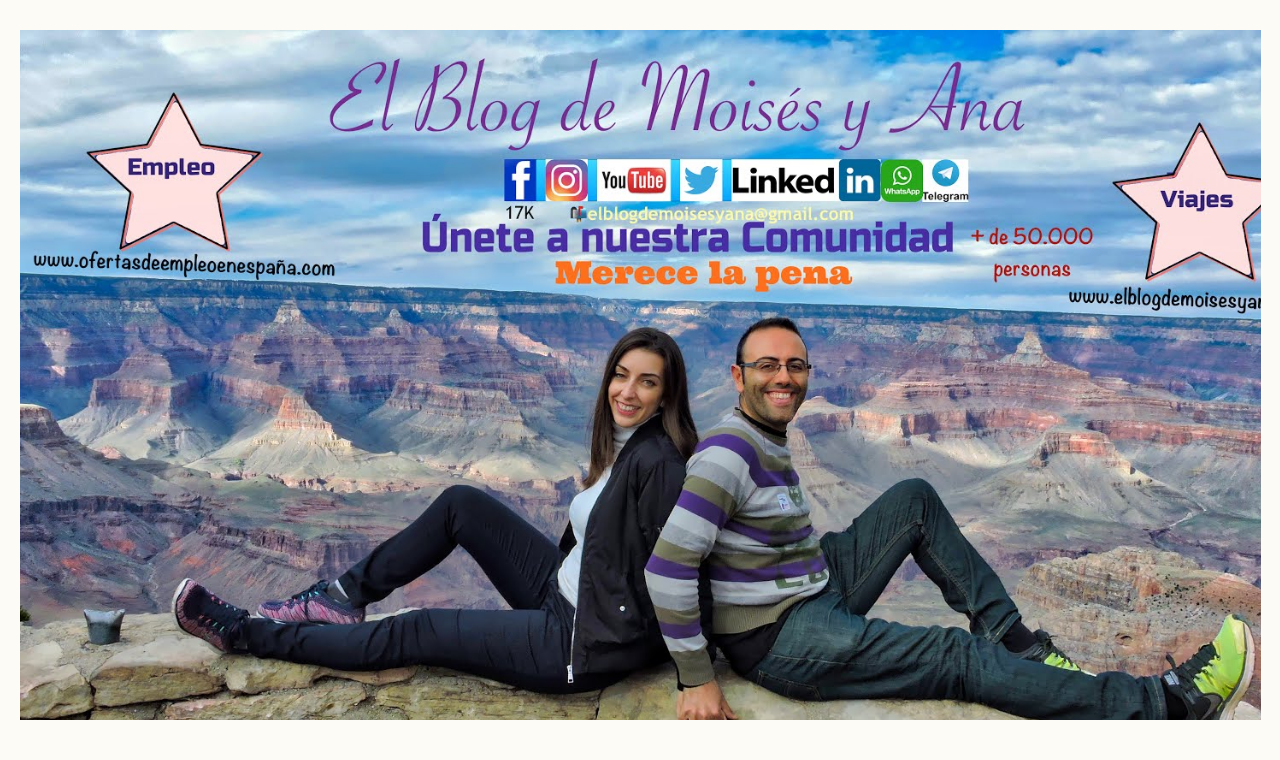

--- FILE ---
content_type: text/html; charset=UTF-8
request_url: https://www.elblogdemoisesyana.com/b/stats?style=BLACK_TRANSPARENT&timeRange=ALL_TIME&token=APq4FmBV0ngP3PKQ1UBYLEZfh7UNUEPWYZzD2dFa35_YWIA_sk7jM1ND-A43m7O8uFeTfB0GCDUxmiU0J5zirgkENZU0ZiINbg
body_size: 41
content:
{"total":2634666,"sparklineOptions":{"backgroundColor":{"fillOpacity":0.1,"fill":"#000000"},"series":[{"areaOpacity":0.3,"color":"#202020"}]},"sparklineData":[[0,100],[1,61],[2,24],[3,56],[4,23],[5,39],[6,20],[7,23],[8,76],[9,24],[10,22],[11,26],[12,25],[13,21],[14,17],[15,21],[16,23],[17,22],[18,12],[19,10],[20,9],[21,12],[22,14],[23,17],[24,21],[25,20],[26,14],[27,15],[28,25],[29,10]],"nextTickMs":257142}

--- FILE ---
content_type: text/html; charset=utf-8
request_url: https://www.google.com/recaptcha/api2/aframe
body_size: 266
content:
<!DOCTYPE HTML><html><head><meta http-equiv="content-type" content="text/html; charset=UTF-8"></head><body><script nonce="sDib2NbWsSNyJcljsrNXgQ">/** Anti-fraud and anti-abuse applications only. See google.com/recaptcha */ try{var clients={'sodar':'https://pagead2.googlesyndication.com/pagead/sodar?'};window.addEventListener("message",function(a){try{if(a.source===window.parent){var b=JSON.parse(a.data);var c=clients[b['id']];if(c){var d=document.createElement('img');d.src=c+b['params']+'&rc='+(localStorage.getItem("rc::a")?sessionStorage.getItem("rc::b"):"");window.document.body.appendChild(d);sessionStorage.setItem("rc::e",parseInt(sessionStorage.getItem("rc::e")||0)+1);localStorage.setItem("rc::h",'1764696570694');}}}catch(b){}});window.parent.postMessage("_grecaptcha_ready", "*");}catch(b){}</script></body></html>

--- FILE ---
content_type: text/plain
request_url: https://www.google-analytics.com/j/collect?v=1&_v=j102&a=1727282539&t=pageview&_s=1&dl=https%3A%2F%2Fwww.elblogdemoisesyana.com%2F2020%2F06%2Fofertas-de-empleo-en-almeria.html&ul=en-us%40posix&dt=El%20Blog%20de%20Mois%C3%A9s%20y%20Ana%3A%20Ofertas%20de%20Empleo%20en%20Almer%C3%ADa%20%E2%94%82%20Responsable%20Departamento%20Laboral%20%E2%94%82%20Almer%C3%ADa%20Capital&sr=1280x720&vp=1280x720&_u=IEBAAEABAAAAACAAI~&jid=1782215342&gjid=1003986542&cid=56393957.1764696568&tid=UA-55324051-1&_gid=1404215157.1764696568&_r=1&_slc=1&z=2019537588
body_size: -453
content:
2,cG-BBC1RT7CPS